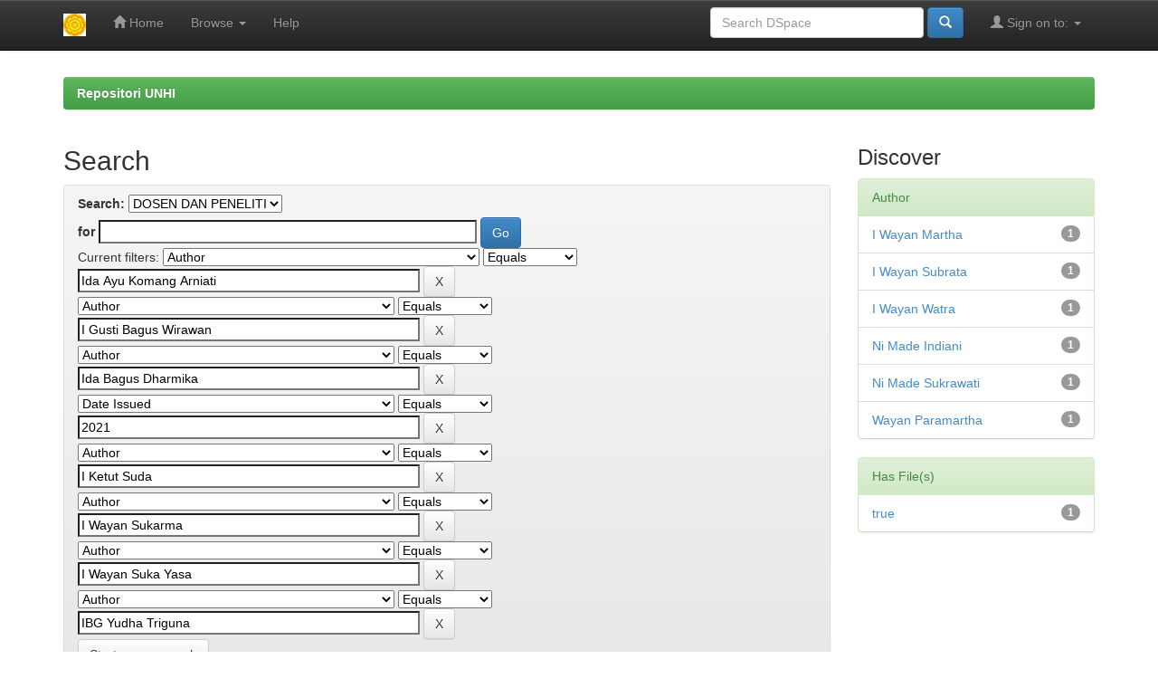

--- FILE ---
content_type: text/html;charset=UTF-8
request_url: http://repo.unhi.ac.id/handle/123456789/1/simple-search?query=&sort_by=score&order=desc&rpp=10&filter_field_1=author&filter_type_1=equals&filter_value_1=Ida+Ayu+Komang+Arniati&filter_field_2=author&filter_type_2=equals&filter_value_2=I+Gusti+Bagus+Wirawan&filter_field_3=author&filter_type_3=equals&filter_value_3=Ida+Bagus+Dharmika&filter_field_4=dateIssued&filter_type_4=equals&filter_value_4=2021&filter_field_5=author&filter_type_5=equals&filter_value_5=I+Ketut+Suda&filter_field_6=author&filter_type_6=equals&filter_value_6=I+Wayan+Sukarma&filter_field_7=author&filter_type_7=equals&filter_value_7=I+Wayan+Suka+Yasa&etal=0&filtername=author&filterquery=IBG+Yudha+Triguna&filtertype=equals
body_size: 37267
content:


















<!DOCTYPE html>
<html>
    <head>
        <title>Repositori UNHI: Search</title>
        <meta http-equiv="Content-Type" content="text/html; charset=UTF-8" />
        <meta name="Generator" content="DSpace 6.3" />
        <meta name="viewport" content="width=device-width, initial-scale=1.0">
        <link rel="shortcut icon" href="/favicon.ico" type="image/x-icon"/>
        <link rel="stylesheet" href="/static/css/jquery-ui-1.10.3.custom/redmond/jquery-ui-1.10.3.custom.css" type="text/css" />
        <link rel="stylesheet" href="/static/css/bootstrap/bootstrap.min.css" type="text/css" />
        <link rel="stylesheet" href="/static/css/bootstrap/bootstrap-theme.min.css" type="text/css" />
        <link rel="stylesheet" href="/static/css/bootstrap/dspace-theme.css" type="text/css" />

        <link rel="search" type="application/opensearchdescription+xml" href="/open-search/description.xml" title="DSpace"/>

        
        <script type='text/javascript' src="/static/js/jquery/jquery-1.10.2.min.js"></script>
        <script type='text/javascript' src='/static/js/jquery/jquery-ui-1.10.3.custom.min.js'></script>
        <script type='text/javascript' src='/static/js/bootstrap/bootstrap.min.js'></script>
        <script type='text/javascript' src='/static/js/holder.js'></script>
        <script type="text/javascript" src="/utils.js"></script>
        <script type="text/javascript" src="/static/js/choice-support.js"> </script>
        


    
    


    
        <script type="text/javascript">
	var jQ = jQuery.noConflict();
	jQ(document).ready(function() {
		jQ( "#spellCheckQuery").click(function(){
			jQ("#query").val(jQ(this).attr('data-spell'));
			jQ("#main-query-submit").click();
		});
		jQ( "#filterquery" )
			.autocomplete({
				source: function( request, response ) {
					jQ.ajax({
						url: "/json/discovery/autocomplete?query=&filter_field_1=author&filter_type_1=equals&filter_value_1=Ida+Ayu+Komang+Arniati&filter_field_2=author&filter_type_2=equals&filter_value_2=I+Gusti+Bagus+Wirawan&filter_field_3=author&filter_type_3=equals&filter_value_3=Ida+Bagus+Dharmika&filter_field_4=dateIssued&filter_type_4=equals&filter_value_4=2021&filter_field_5=author&filter_type_5=equals&filter_value_5=I+Ketut+Suda&filter_field_6=author&filter_type_6=equals&filter_value_6=I+Wayan+Sukarma&filter_field_7=author&filter_type_7=equals&filter_value_7=I+Wayan+Suka+Yasa&filter_field_8=author&filter_type_8=equals&filter_value_8=IBG+Yudha+Triguna",
						dataType: "json",
						cache: false,
						data: {
							auto_idx: jQ("#filtername").val(),
							auto_query: request.term,
							auto_sort: 'count',
							auto_type: jQ("#filtertype").val(),
							location: '123456789/1'	
						},
						success: function( data ) {
							response( jQ.map( data.autocomplete, function( item ) {
								var tmp_val = item.authorityKey;
								if (tmp_val == null || tmp_val == '')
								{
									tmp_val = item.displayedValue;
								}
								return {
									label: item.displayedValue + " (" + item.count + ")",
									value: tmp_val
								};
							}))			
						}
					})
				}
			});
	});
	function validateFilters() {
		return document.getElementById("filterquery").value.length > 0;
	}
</script>
    
    

<!-- HTML5 shim and Respond.js IE8 support of HTML5 elements and media queries -->
<!--[if lt IE 9]>
  <script src="/static/js/html5shiv.js"></script>
  <script src="/static/js/respond.min.js"></script>
<![endif]-->
    </head>

    
    
    <body class="undernavigation">
<a class="sr-only" href="#content">Skip navigation</a>
<header class="navbar navbar-inverse navbar-fixed-top">    
    
            <div class="container">
                

























       <div class="navbar-header">
         <button type="button" class="navbar-toggle" data-toggle="collapse" data-target=".navbar-collapse">
           <span class="icon-bar"></span>
           <span class="icon-bar"></span>
           <span class="icon-bar"></span>
         </button>
         <a class="navbar-brand" href="/"><img height="25" src="/image/dspace-logo-only.png" alt="DSpace logo" /></a>
       </div>
       <nav class="collapse navbar-collapse bs-navbar-collapse" role="navigation">
         <ul class="nav navbar-nav">
           <li class=""><a href="/"><span class="glyphicon glyphicon-home"></span> Home</a></li>
                
           <li class="dropdown">
             <a href="#" class="dropdown-toggle" data-toggle="dropdown">Browse <b class="caret"></b></a>
             <ul class="dropdown-menu">
               <li><a href="/community-list">Communities<br/>&amp;&nbsp;Collections</a></li>
				<li class="divider"></li>
        <li class="dropdown-header">Browse Items by:</li>
				
				
				
				      			<li><a href="/browse?type=dateissued">Issue Date</a></li>
					
				      			<li><a href="/browse?type=author">Author</a></li>
					
				      			<li><a href="/browse?type=title">Title</a></li>
					
				      			<li><a href="/browse?type=subject">Subject</a></li>
					
				    
				

            </ul>
          </li>
          <li class=""><script type="text/javascript">
<!-- Javascript starts here
document.write('<a href="#" onClick="var popupwin = window.open(\'/help/index.html\',\'dspacepopup\',\'height=600,width=550,resizable,scrollbars\');popupwin.focus();return false;">Help<\/a>');
// -->
</script><noscript><a href="/help/index.html" target="dspacepopup">Help</a></noscript></li>
       </ul>

 
 
       <div class="nav navbar-nav navbar-right">
		<ul class="nav navbar-nav navbar-right">
         <li class="dropdown">
         
             <a href="#" class="dropdown-toggle" data-toggle="dropdown"><span class="glyphicon glyphicon-user"></span> Sign on to: <b class="caret"></b></a>
	             
             <ul class="dropdown-menu">
               <li><a href="/mydspace">My DSpace</a></li>
               <li><a href="/subscribe">Receive email<br/>updates</a></li>
               <li><a href="/profile">Edit Profile</a></li>

		
             </ul>
           </li>
          </ul>
          
	
	<form method="get" action="/simple-search" class="navbar-form navbar-right">
	    <div class="form-group">
          <input type="text" class="form-control" placeholder="Search&nbsp;DSpace" name="query" id="tequery" size="25"/>
        </div>
        <button type="submit" class="btn btn-primary"><span class="glyphicon glyphicon-search"></span></button>

	</form></div>
    </nav>

            </div>

</header>

<main id="content" role="main">
 
<br/>
                

<div class="container">
    



  

<ol class="breadcrumb btn-success">

  <li><a href="/">Repositori UNHI</a></li>

</ol>

</div>                



        
<div class="container">

    <div class="row">
    <div class="col-md-9">
	







































    

<h2>Search</h2>

<div class="discovery-search-form panel panel-default">
    
	<div class="discovery-query panel-heading">
    <form action="simple-search" method="get">
        <label for="tlocation">
         	Search:
        </label>
        <select name="location" id="tlocation">

            <option value="/">All of DSpace</option>

            <option value="123456789/1" selected="selected">
                DOSEN DAN PENELITI
            </option>

            <option value="123456789/220" >
                Arsip Lain
            </option>

            <option value="123456789/22" >
                ARTIKEL
            </option>

            <option value="123456789/23" >
                BUKU
            </option>

            <option value="123456789/21" >
                HASIL PENELITIAN
            </option>

            <option value="123456789/57" >
                Jurnal
            </option>

        </select><br/>
        <label for="query">for</label>
        <input type="text" size="50" id="query" name="query" value=""/>
        <input type="submit" id="main-query-submit" class="btn btn-primary" value="Go" />
                  
        <input type="hidden" value="10" name="rpp" />
        <input type="hidden" value="score" name="sort_by" />
        <input type="hidden" value="desc" name="order" />
                                
		<div class="discovery-search-appliedFilters">
		<span>Current filters:</span>
		
			    <select id="filter_field_1" name="filter_field_1">
				<option value="title">Title</option><option value="author" selected="selected">Author</option><option value="subject">Subject</option><option value="dateIssued">Date Issued</option><option value="has_content_in_original_bundle">Has File(s)</option><option value="original_bundle_filenames">???jsp.search.filter.original_bundle_filenames???</option><option value="original_bundle_descriptions">???jsp.search.filter.original_bundle_descriptions???</option>
				</select>
				<select id="filter_type_1" name="filter_type_1">
				<option value="equals" selected="selected">Equals</option><option value="contains">Contains</option><option value="authority">ID</option><option value="notequals">Not Equals</option><option value="notcontains">Not Contains</option><option value="notauthority">Not ID</option>
				</select>
				<input type="text" id="filter_value_1" name="filter_value_1" value="Ida&#x20;Ayu&#x20;Komang&#x20;Arniati" size="45"/>
				<input class="btn btn-default" type="submit" id="submit_filter_remove_1" name="submit_filter_remove_1" value="X" />
				<br/>
				
			    <select id="filter_field_2" name="filter_field_2">
				<option value="title">Title</option><option value="author" selected="selected">Author</option><option value="subject">Subject</option><option value="dateIssued">Date Issued</option><option value="has_content_in_original_bundle">Has File(s)</option><option value="original_bundle_filenames">???jsp.search.filter.original_bundle_filenames???</option><option value="original_bundle_descriptions">???jsp.search.filter.original_bundle_descriptions???</option>
				</select>
				<select id="filter_type_2" name="filter_type_2">
				<option value="equals" selected="selected">Equals</option><option value="contains">Contains</option><option value="authority">ID</option><option value="notequals">Not Equals</option><option value="notcontains">Not Contains</option><option value="notauthority">Not ID</option>
				</select>
				<input type="text" id="filter_value_2" name="filter_value_2" value="I&#x20;Gusti&#x20;Bagus&#x20;Wirawan" size="45"/>
				<input class="btn btn-default" type="submit" id="submit_filter_remove_2" name="submit_filter_remove_2" value="X" />
				<br/>
				
			    <select id="filter_field_3" name="filter_field_3">
				<option value="title">Title</option><option value="author" selected="selected">Author</option><option value="subject">Subject</option><option value="dateIssued">Date Issued</option><option value="has_content_in_original_bundle">Has File(s)</option><option value="original_bundle_filenames">???jsp.search.filter.original_bundle_filenames???</option><option value="original_bundle_descriptions">???jsp.search.filter.original_bundle_descriptions???</option>
				</select>
				<select id="filter_type_3" name="filter_type_3">
				<option value="equals" selected="selected">Equals</option><option value="contains">Contains</option><option value="authority">ID</option><option value="notequals">Not Equals</option><option value="notcontains">Not Contains</option><option value="notauthority">Not ID</option>
				</select>
				<input type="text" id="filter_value_3" name="filter_value_3" value="Ida&#x20;Bagus&#x20;Dharmika" size="45"/>
				<input class="btn btn-default" type="submit" id="submit_filter_remove_3" name="submit_filter_remove_3" value="X" />
				<br/>
				
			    <select id="filter_field_4" name="filter_field_4">
				<option value="title">Title</option><option value="author">Author</option><option value="subject">Subject</option><option value="dateIssued" selected="selected">Date Issued</option><option value="has_content_in_original_bundle">Has File(s)</option><option value="original_bundle_filenames">???jsp.search.filter.original_bundle_filenames???</option><option value="original_bundle_descriptions">???jsp.search.filter.original_bundle_descriptions???</option>
				</select>
				<select id="filter_type_4" name="filter_type_4">
				<option value="equals" selected="selected">Equals</option><option value="contains">Contains</option><option value="authority">ID</option><option value="notequals">Not Equals</option><option value="notcontains">Not Contains</option><option value="notauthority">Not ID</option>
				</select>
				<input type="text" id="filter_value_4" name="filter_value_4" value="2021" size="45"/>
				<input class="btn btn-default" type="submit" id="submit_filter_remove_4" name="submit_filter_remove_4" value="X" />
				<br/>
				
			    <select id="filter_field_5" name="filter_field_5">
				<option value="title">Title</option><option value="author" selected="selected">Author</option><option value="subject">Subject</option><option value="dateIssued">Date Issued</option><option value="has_content_in_original_bundle">Has File(s)</option><option value="original_bundle_filenames">???jsp.search.filter.original_bundle_filenames???</option><option value="original_bundle_descriptions">???jsp.search.filter.original_bundle_descriptions???</option>
				</select>
				<select id="filter_type_5" name="filter_type_5">
				<option value="equals" selected="selected">Equals</option><option value="contains">Contains</option><option value="authority">ID</option><option value="notequals">Not Equals</option><option value="notcontains">Not Contains</option><option value="notauthority">Not ID</option>
				</select>
				<input type="text" id="filter_value_5" name="filter_value_5" value="I&#x20;Ketut&#x20;Suda" size="45"/>
				<input class="btn btn-default" type="submit" id="submit_filter_remove_5" name="submit_filter_remove_5" value="X" />
				<br/>
				
			    <select id="filter_field_6" name="filter_field_6">
				<option value="title">Title</option><option value="author" selected="selected">Author</option><option value="subject">Subject</option><option value="dateIssued">Date Issued</option><option value="has_content_in_original_bundle">Has File(s)</option><option value="original_bundle_filenames">???jsp.search.filter.original_bundle_filenames???</option><option value="original_bundle_descriptions">???jsp.search.filter.original_bundle_descriptions???</option>
				</select>
				<select id="filter_type_6" name="filter_type_6">
				<option value="equals" selected="selected">Equals</option><option value="contains">Contains</option><option value="authority">ID</option><option value="notequals">Not Equals</option><option value="notcontains">Not Contains</option><option value="notauthority">Not ID</option>
				</select>
				<input type="text" id="filter_value_6" name="filter_value_6" value="I&#x20;Wayan&#x20;Sukarma" size="45"/>
				<input class="btn btn-default" type="submit" id="submit_filter_remove_6" name="submit_filter_remove_6" value="X" />
				<br/>
				
			    <select id="filter_field_7" name="filter_field_7">
				<option value="title">Title</option><option value="author" selected="selected">Author</option><option value="subject">Subject</option><option value="dateIssued">Date Issued</option><option value="has_content_in_original_bundle">Has File(s)</option><option value="original_bundle_filenames">???jsp.search.filter.original_bundle_filenames???</option><option value="original_bundle_descriptions">???jsp.search.filter.original_bundle_descriptions???</option>
				</select>
				<select id="filter_type_7" name="filter_type_7">
				<option value="equals" selected="selected">Equals</option><option value="contains">Contains</option><option value="authority">ID</option><option value="notequals">Not Equals</option><option value="notcontains">Not Contains</option><option value="notauthority">Not ID</option>
				</select>
				<input type="text" id="filter_value_7" name="filter_value_7" value="I&#x20;Wayan&#x20;Suka&#x20;Yasa" size="45"/>
				<input class="btn btn-default" type="submit" id="submit_filter_remove_7" name="submit_filter_remove_7" value="X" />
				<br/>
				
			    <select id="filter_field_8" name="filter_field_8">
				<option value="title">Title</option><option value="author" selected="selected">Author</option><option value="subject">Subject</option><option value="dateIssued">Date Issued</option><option value="has_content_in_original_bundle">Has File(s)</option><option value="original_bundle_filenames">???jsp.search.filter.original_bundle_filenames???</option><option value="original_bundle_descriptions">???jsp.search.filter.original_bundle_descriptions???</option>
				</select>
				<select id="filter_type_8" name="filter_type_8">
				<option value="equals" selected="selected">Equals</option><option value="contains">Contains</option><option value="authority">ID</option><option value="notequals">Not Equals</option><option value="notcontains">Not Contains</option><option value="notauthority">Not ID</option>
				</select>
				<input type="text" id="filter_value_8" name="filter_value_8" value="IBG&#x20;Yudha&#x20;Triguna" size="45"/>
				<input class="btn btn-default" type="submit" id="submit_filter_remove_8" name="submit_filter_remove_8" value="X" />
				<br/>
				
		</div>

<a class="btn btn-default" href="/simple-search">Start a new search</a>	
		</form>
		</div>

		<div class="discovery-search-filters panel-body">
		<h5>Add filters:</h5>
		<p class="discovery-search-filters-hint">Use filters to refine the search results.</p>
		<form action="simple-search" method="get">
		<input type="hidden" value="123456789&#x2F;1" name="location" />
		<input type="hidden" value="" name="query" />
		
				    <input type="hidden" id="filter_field_1" name="filter_field_1" value="author" />
					<input type="hidden" id="filter_type_1" name="filter_type_1" value="equals" />
					<input type="hidden" id="filter_value_1" name="filter_value_1" value="Ida&#x20;Ayu&#x20;Komang&#x20;Arniati" />
					
				    <input type="hidden" id="filter_field_2" name="filter_field_2" value="author" />
					<input type="hidden" id="filter_type_2" name="filter_type_2" value="equals" />
					<input type="hidden" id="filter_value_2" name="filter_value_2" value="I&#x20;Gusti&#x20;Bagus&#x20;Wirawan" />
					
				    <input type="hidden" id="filter_field_3" name="filter_field_3" value="author" />
					<input type="hidden" id="filter_type_3" name="filter_type_3" value="equals" />
					<input type="hidden" id="filter_value_3" name="filter_value_3" value="Ida&#x20;Bagus&#x20;Dharmika" />
					
				    <input type="hidden" id="filter_field_4" name="filter_field_4" value="dateIssued" />
					<input type="hidden" id="filter_type_4" name="filter_type_4" value="equals" />
					<input type="hidden" id="filter_value_4" name="filter_value_4" value="2021" />
					
				    <input type="hidden" id="filter_field_5" name="filter_field_5" value="author" />
					<input type="hidden" id="filter_type_5" name="filter_type_5" value="equals" />
					<input type="hidden" id="filter_value_5" name="filter_value_5" value="I&#x20;Ketut&#x20;Suda" />
					
				    <input type="hidden" id="filter_field_6" name="filter_field_6" value="author" />
					<input type="hidden" id="filter_type_6" name="filter_type_6" value="equals" />
					<input type="hidden" id="filter_value_6" name="filter_value_6" value="I&#x20;Wayan&#x20;Sukarma" />
					
				    <input type="hidden" id="filter_field_7" name="filter_field_7" value="author" />
					<input type="hidden" id="filter_type_7" name="filter_type_7" value="equals" />
					<input type="hidden" id="filter_value_7" name="filter_value_7" value="I&#x20;Wayan&#x20;Suka&#x20;Yasa" />
					
				    <input type="hidden" id="filter_field_8" name="filter_field_8" value="author" />
					<input type="hidden" id="filter_type_8" name="filter_type_8" value="equals" />
					<input type="hidden" id="filter_value_8" name="filter_value_8" value="IBG&#x20;Yudha&#x20;Triguna" />
					
		<select id="filtername" name="filtername">
		<option value="title">Title</option><option value="author">Author</option><option value="subject">Subject</option><option value="dateIssued">Date Issued</option><option value="has_content_in_original_bundle">Has File(s)</option><option value="original_bundle_filenames">???jsp.search.filter.original_bundle_filenames???</option><option value="original_bundle_descriptions">???jsp.search.filter.original_bundle_descriptions???</option>
		</select>
		<select id="filtertype" name="filtertype">
		<option value="equals">Equals</option><option value="contains">Contains</option><option value="authority">ID</option><option value="notequals">Not Equals</option><option value="notcontains">Not Contains</option><option value="notauthority">Not ID</option>
		</select>
		<input type="text" id="filterquery" name="filterquery" size="45" required="required" />
		<input type="hidden" value="10" name="rpp" />
		<input type="hidden" value="score" name="sort_by" />
		<input type="hidden" value="desc" name="order" />
		<input class="btn btn-default" type="submit" value="Add" onclick="return validateFilters()" />
		</form>
		</div>        

        
   <div class="discovery-pagination-controls panel-footer">
   <form action="simple-search" method="get">
   <input type="hidden" value="123456789&#x2F;1" name="location" />
   <input type="hidden" value="" name="query" />
	
				    <input type="hidden" id="filter_field_1" name="filter_field_1" value="author" />
					<input type="hidden" id="filter_type_1" name="filter_type_1" value="equals" />
					<input type="hidden" id="filter_value_1" name="filter_value_1" value="Ida&#x20;Ayu&#x20;Komang&#x20;Arniati" />
					
				    <input type="hidden" id="filter_field_2" name="filter_field_2" value="author" />
					<input type="hidden" id="filter_type_2" name="filter_type_2" value="equals" />
					<input type="hidden" id="filter_value_2" name="filter_value_2" value="I&#x20;Gusti&#x20;Bagus&#x20;Wirawan" />
					
				    <input type="hidden" id="filter_field_3" name="filter_field_3" value="author" />
					<input type="hidden" id="filter_type_3" name="filter_type_3" value="equals" />
					<input type="hidden" id="filter_value_3" name="filter_value_3" value="Ida&#x20;Bagus&#x20;Dharmika" />
					
				    <input type="hidden" id="filter_field_4" name="filter_field_4" value="dateIssued" />
					<input type="hidden" id="filter_type_4" name="filter_type_4" value="equals" />
					<input type="hidden" id="filter_value_4" name="filter_value_4" value="2021" />
					
				    <input type="hidden" id="filter_field_5" name="filter_field_5" value="author" />
					<input type="hidden" id="filter_type_5" name="filter_type_5" value="equals" />
					<input type="hidden" id="filter_value_5" name="filter_value_5" value="I&#x20;Ketut&#x20;Suda" />
					
				    <input type="hidden" id="filter_field_6" name="filter_field_6" value="author" />
					<input type="hidden" id="filter_type_6" name="filter_type_6" value="equals" />
					<input type="hidden" id="filter_value_6" name="filter_value_6" value="I&#x20;Wayan&#x20;Sukarma" />
					
				    <input type="hidden" id="filter_field_7" name="filter_field_7" value="author" />
					<input type="hidden" id="filter_type_7" name="filter_type_7" value="equals" />
					<input type="hidden" id="filter_value_7" name="filter_value_7" value="I&#x20;Wayan&#x20;Suka&#x20;Yasa" />
					
				    <input type="hidden" id="filter_field_8" name="filter_field_8" value="author" />
					<input type="hidden" id="filter_type_8" name="filter_type_8" value="equals" />
					<input type="hidden" id="filter_value_8" name="filter_value_8" value="IBG&#x20;Yudha&#x20;Triguna" />
						
           <label for="rpp">Results/Page</label>
           <select name="rpp" id="rpp">

                   <option value="5" >5</option>

                   <option value="10" selected="selected">10</option>

                   <option value="15" >15</option>

                   <option value="20" >20</option>

                   <option value="25" >25</option>

                   <option value="30" >30</option>

                   <option value="35" >35</option>

                   <option value="40" >40</option>

                   <option value="45" >45</option>

                   <option value="50" >50</option>

                   <option value="55" >55</option>

                   <option value="60" >60</option>

                   <option value="65" >65</option>

                   <option value="70" >70</option>

                   <option value="75" >75</option>

                   <option value="80" >80</option>

                   <option value="85" >85</option>

                   <option value="90" >90</option>

                   <option value="95" >95</option>

                   <option value="100" >100</option>

           </select>
           &nbsp;|&nbsp;

               <label for="sort_by">Sort items by</label>
               <select name="sort_by" id="sort_by">
                   <option value="score">Relevance</option>
 <option value="dc.title_sort" >Title</option> <option value="dc.date.issued_dt" >Issue Date</option>
               </select>

           <label for="order">In order</label>
           <select name="order" id="order">
               <option value="ASC" >Ascending</option>
               <option value="DESC" selected="selected">Descending</option>
           </select>
           <label for="etal">Authors/record</label>
           <select name="etal" id="etal">

               <option value="0" selected="selected">All</option>
<option value="1" >1</option>
                       <option value="5" >5</option>

                       <option value="10" >10</option>

                       <option value="15" >15</option>

                       <option value="20" >20</option>

                       <option value="25" >25</option>

                       <option value="30" >30</option>

                       <option value="35" >35</option>

                       <option value="40" >40</option>

                       <option value="45" >45</option>

                       <option value="50" >50</option>

           </select>
           <input class="btn btn-default" type="submit" name="submit_search" value="Update" />


</form>
   </div>
</div>   

<hr/>
<div class="discovery-result-pagination row container">

    
	<div class="alert alert-info">Results 1-1 of 1 (Search time: 0.001 seconds).</div>
    <ul class="pagination pull-right">
	<li class="disabled"><span>previous</span></li>
	
	<li class="active"><span>1</span></li>

	<li class="disabled"><span>next</span></li>
	</ul>
<!-- give a content to the div -->
</div>
<div class="discovery-result-results">





    <div class="panel panel-info">
    <div class="panel-heading">Item hits:</div>
    <table align="center" class="table" summary="This table browses all dspace content">
<colgroup><col width="130" /><col width="60%" /><col width="40%" /></colgroup>
<tr>
<th id="t1" class="oddRowEvenCol">Issue Date</th><th id="t2" class="oddRowOddCol">Title</th><th id="t3" class="oddRowEvenCol">Author(s)</th></tr><tr><td headers="t1" ><em>2021-04-01</em></td><td headers="t2" ><a href="/handle/123456789/1981">STRATEGI&#x20;ADAPTASI&#x20;UMAT&#x20;HINDU&#x20;&#x20;DALAM&#x20;MENGHADAPI&#x20;TANTANGAN&#x20;KEKINIAN</a></td><td headers="t3" ><em><a href="/browse?type=author&amp;value=IBG+Yudha+Triguna">IBG&#x20;Yudha&#x20;Triguna</a>; <a href="/browse?type=author&amp;value=I+Wayan+Suka+Yasa">I&#x20;Wayan&#x20;Suka&#x20;Yasa</a>; <a href="/browse?type=author&amp;value=I+Ketut+Suda">I&#x20;Ketut&#x20;Suda</a>; <a href="/browse?type=author&amp;value=I+Wayan+Subrata">I&#x20;Wayan&#x20;Subrata</a>; <a href="/browse?type=author&amp;value=Ni+Made+Indiani">Ni&#x20;Made&#x20;Indiani</a>; <a href="/browse?type=author&amp;value=I+Wayan+Watra">I&#x20;Wayan&#x20;Watra</a>; <a href="/browse?type=author&amp;value=I+Wayan+Martha">I&#x20;Wayan&#x20;Martha</a>; <a href="/browse?type=author&amp;value=I+Wayan+Sukarma">I&#x20;Wayan&#x20;Sukarma</a>; <a href="/browse?type=author&amp;value=Ida+Bagus+Dharmika">Ida&#x20;Bagus&#x20;Dharmika</a>; <a href="/browse?type=author&amp;value=I+Gusti+Bagus+Wirawan">I&#x20;Gusti&#x20;Bagus&#x20;Wirawan</a>; <a href="/browse?type=author&amp;value=Ni+Made+Sukrawati">Ni&#x20;Made&#x20;Sukrawati</a>; <a href="/browse?type=author&amp;value=Wayan+Paramartha">Wayan&#x20;Paramartha</a>; <a href="/browse?type=author&amp;value=Ida+Ayu+Komang+Arniati">Ida&#x20;Ayu&#x20;Komang&#x20;Arniati</a></em></td></tr>
</table>

    </div>

</div>
















            

	</div>
	<div class="col-md-3">
                    


<h3 class="facets">Discover</h3>
<div id="facets" class="facetsBox">

<div id="facet_author" class="panel panel-success">
	    <div class="panel-heading">Author</div>
	    <ul class="list-group"><li class="list-group-item"><span class="badge">1</span> <a href="/handle/123456789/1/simple-search?query=&amp;sort_by=score&amp;order=desc&amp;rpp=10&amp;filter_field_1=author&amp;filter_type_1=equals&amp;filter_value_1=Ida+Ayu+Komang+Arniati&amp;filter_field_2=author&amp;filter_type_2=equals&amp;filter_value_2=I+Gusti+Bagus+Wirawan&amp;filter_field_3=author&amp;filter_type_3=equals&amp;filter_value_3=Ida+Bagus+Dharmika&amp;filter_field_4=dateIssued&amp;filter_type_4=equals&amp;filter_value_4=2021&amp;filter_field_5=author&amp;filter_type_5=equals&amp;filter_value_5=I+Ketut+Suda&amp;filter_field_6=author&amp;filter_type_6=equals&amp;filter_value_6=I+Wayan+Sukarma&amp;filter_field_7=author&amp;filter_type_7=equals&amp;filter_value_7=I+Wayan+Suka+Yasa&amp;filter_field_8=author&amp;filter_type_8=equals&amp;filter_value_8=IBG+Yudha+Triguna&amp;etal=0&amp;filtername=author&amp;filterquery=I+Wayan+Martha&amp;filtertype=equals"
                title="Filter by I Wayan Martha">
                I Wayan Martha</a></li><li class="list-group-item"><span class="badge">1</span> <a href="/handle/123456789/1/simple-search?query=&amp;sort_by=score&amp;order=desc&amp;rpp=10&amp;filter_field_1=author&amp;filter_type_1=equals&amp;filter_value_1=Ida+Ayu+Komang+Arniati&amp;filter_field_2=author&amp;filter_type_2=equals&amp;filter_value_2=I+Gusti+Bagus+Wirawan&amp;filter_field_3=author&amp;filter_type_3=equals&amp;filter_value_3=Ida+Bagus+Dharmika&amp;filter_field_4=dateIssued&amp;filter_type_4=equals&amp;filter_value_4=2021&amp;filter_field_5=author&amp;filter_type_5=equals&amp;filter_value_5=I+Ketut+Suda&amp;filter_field_6=author&amp;filter_type_6=equals&amp;filter_value_6=I+Wayan+Sukarma&amp;filter_field_7=author&amp;filter_type_7=equals&amp;filter_value_7=I+Wayan+Suka+Yasa&amp;filter_field_8=author&amp;filter_type_8=equals&amp;filter_value_8=IBG+Yudha+Triguna&amp;etal=0&amp;filtername=author&amp;filterquery=I+Wayan+Subrata&amp;filtertype=equals"
                title="Filter by I Wayan Subrata">
                I Wayan Subrata</a></li><li class="list-group-item"><span class="badge">1</span> <a href="/handle/123456789/1/simple-search?query=&amp;sort_by=score&amp;order=desc&amp;rpp=10&amp;filter_field_1=author&amp;filter_type_1=equals&amp;filter_value_1=Ida+Ayu+Komang+Arniati&amp;filter_field_2=author&amp;filter_type_2=equals&amp;filter_value_2=I+Gusti+Bagus+Wirawan&amp;filter_field_3=author&amp;filter_type_3=equals&amp;filter_value_3=Ida+Bagus+Dharmika&amp;filter_field_4=dateIssued&amp;filter_type_4=equals&amp;filter_value_4=2021&amp;filter_field_5=author&amp;filter_type_5=equals&amp;filter_value_5=I+Ketut+Suda&amp;filter_field_6=author&amp;filter_type_6=equals&amp;filter_value_6=I+Wayan+Sukarma&amp;filter_field_7=author&amp;filter_type_7=equals&amp;filter_value_7=I+Wayan+Suka+Yasa&amp;filter_field_8=author&amp;filter_type_8=equals&amp;filter_value_8=IBG+Yudha+Triguna&amp;etal=0&amp;filtername=author&amp;filterquery=I+Wayan+Watra&amp;filtertype=equals"
                title="Filter by I Wayan Watra">
                I Wayan Watra</a></li><li class="list-group-item"><span class="badge">1</span> <a href="/handle/123456789/1/simple-search?query=&amp;sort_by=score&amp;order=desc&amp;rpp=10&amp;filter_field_1=author&amp;filter_type_1=equals&amp;filter_value_1=Ida+Ayu+Komang+Arniati&amp;filter_field_2=author&amp;filter_type_2=equals&amp;filter_value_2=I+Gusti+Bagus+Wirawan&amp;filter_field_3=author&amp;filter_type_3=equals&amp;filter_value_3=Ida+Bagus+Dharmika&amp;filter_field_4=dateIssued&amp;filter_type_4=equals&amp;filter_value_4=2021&amp;filter_field_5=author&amp;filter_type_5=equals&amp;filter_value_5=I+Ketut+Suda&amp;filter_field_6=author&amp;filter_type_6=equals&amp;filter_value_6=I+Wayan+Sukarma&amp;filter_field_7=author&amp;filter_type_7=equals&amp;filter_value_7=I+Wayan+Suka+Yasa&amp;filter_field_8=author&amp;filter_type_8=equals&amp;filter_value_8=IBG+Yudha+Triguna&amp;etal=0&amp;filtername=author&amp;filterquery=Ni+Made+Indiani&amp;filtertype=equals"
                title="Filter by Ni Made Indiani">
                Ni Made Indiani</a></li><li class="list-group-item"><span class="badge">1</span> <a href="/handle/123456789/1/simple-search?query=&amp;sort_by=score&amp;order=desc&amp;rpp=10&amp;filter_field_1=author&amp;filter_type_1=equals&amp;filter_value_1=Ida+Ayu+Komang+Arniati&amp;filter_field_2=author&amp;filter_type_2=equals&amp;filter_value_2=I+Gusti+Bagus+Wirawan&amp;filter_field_3=author&amp;filter_type_3=equals&amp;filter_value_3=Ida+Bagus+Dharmika&amp;filter_field_4=dateIssued&amp;filter_type_4=equals&amp;filter_value_4=2021&amp;filter_field_5=author&amp;filter_type_5=equals&amp;filter_value_5=I+Ketut+Suda&amp;filter_field_6=author&amp;filter_type_6=equals&amp;filter_value_6=I+Wayan+Sukarma&amp;filter_field_7=author&amp;filter_type_7=equals&amp;filter_value_7=I+Wayan+Suka+Yasa&amp;filter_field_8=author&amp;filter_type_8=equals&amp;filter_value_8=IBG+Yudha+Triguna&amp;etal=0&amp;filtername=author&amp;filterquery=Ni+Made+Sukrawati&amp;filtertype=equals"
                title="Filter by Ni Made Sukrawati">
                Ni Made Sukrawati</a></li><li class="list-group-item"><span class="badge">1</span> <a href="/handle/123456789/1/simple-search?query=&amp;sort_by=score&amp;order=desc&amp;rpp=10&amp;filter_field_1=author&amp;filter_type_1=equals&amp;filter_value_1=Ida+Ayu+Komang+Arniati&amp;filter_field_2=author&amp;filter_type_2=equals&amp;filter_value_2=I+Gusti+Bagus+Wirawan&amp;filter_field_3=author&amp;filter_type_3=equals&amp;filter_value_3=Ida+Bagus+Dharmika&amp;filter_field_4=dateIssued&amp;filter_type_4=equals&amp;filter_value_4=2021&amp;filter_field_5=author&amp;filter_type_5=equals&amp;filter_value_5=I+Ketut+Suda&amp;filter_field_6=author&amp;filter_type_6=equals&amp;filter_value_6=I+Wayan+Sukarma&amp;filter_field_7=author&amp;filter_type_7=equals&amp;filter_value_7=I+Wayan+Suka+Yasa&amp;filter_field_8=author&amp;filter_type_8=equals&amp;filter_value_8=IBG+Yudha+Triguna&amp;etal=0&amp;filtername=author&amp;filterquery=Wayan+Paramartha&amp;filtertype=equals"
                title="Filter by Wayan Paramartha">
                Wayan Paramartha</a></li></ul></div><div id="facet_has_content_in_original_bundle" class="panel panel-success">
	    <div class="panel-heading">Has File(s)</div>
	    <ul class="list-group"><li class="list-group-item"><span class="badge">1</span> <a href="/handle/123456789/1/simple-search?query=&amp;sort_by=score&amp;order=desc&amp;rpp=10&amp;filter_field_1=author&amp;filter_type_1=equals&amp;filter_value_1=Ida+Ayu+Komang+Arniati&amp;filter_field_2=author&amp;filter_type_2=equals&amp;filter_value_2=I+Gusti+Bagus+Wirawan&amp;filter_field_3=author&amp;filter_type_3=equals&amp;filter_value_3=Ida+Bagus+Dharmika&amp;filter_field_4=dateIssued&amp;filter_type_4=equals&amp;filter_value_4=2021&amp;filter_field_5=author&amp;filter_type_5=equals&amp;filter_value_5=I+Ketut+Suda&amp;filter_field_6=author&amp;filter_type_6=equals&amp;filter_value_6=I+Wayan+Sukarma&amp;filter_field_7=author&amp;filter_type_7=equals&amp;filter_value_7=I+Wayan+Suka+Yasa&amp;filter_field_8=author&amp;filter_type_8=equals&amp;filter_value_8=IBG+Yudha+Triguna&amp;etal=0&amp;filtername=has_content_in_original_bundle&amp;filterquery=true&amp;filtertype=equals"
                title="Filter by true">
                true</a></li></ul></div>

</div>


    </div>
    </div>       

</div>
</main>
            
             <footer class="navbar navbar-inverse navbar-bottom">
             <div id="designedby" class="container text-muted">
             Theme by <a href="http://www.cineca.it"><img
                                    src="/image/logo-cineca-small.png"
                                    alt="Logo CINECA" /></a>
			<div id="footer_feedback" class="pull-right">                                    
                                <p class="text-muted"><a target="_blank" href="http://www.dspace.org/">DSpace Software</a> Copyright&nbsp;&copy;&nbsp;2002-2013&nbsp; <a target="_blank" href="http://www.duraspace.org/">Duraspace</a>&nbsp;-
                                <a target="_blank" href="/feedback">Feedback</a>
                                <a href="/htmlmap"></a></p>
                                </div>
			</div>
    </footer>
    </body>
</html>
